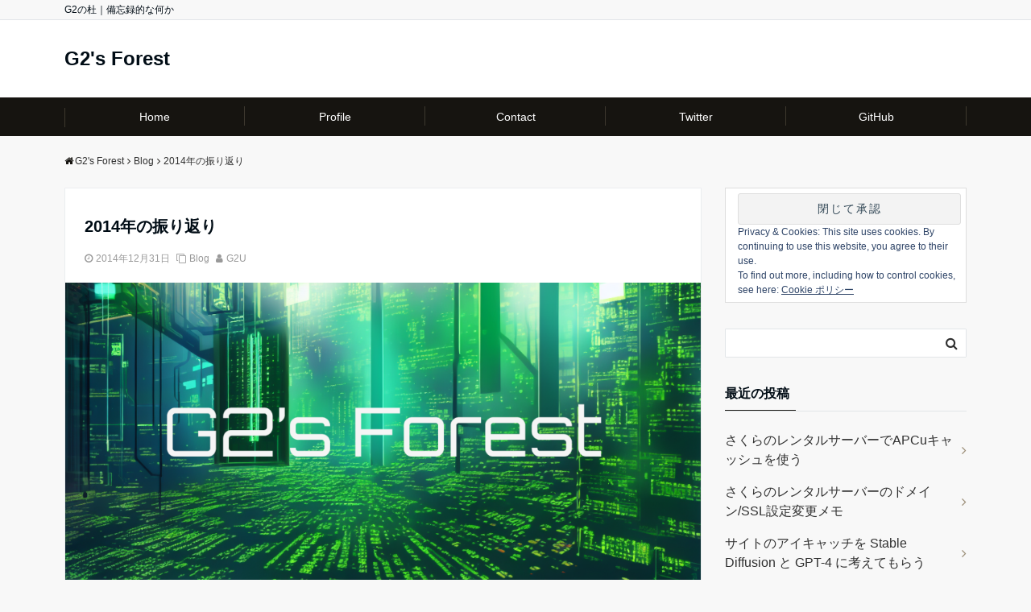

--- FILE ---
content_type: text/html; charset=UTF-8
request_url: https://blog.mohyo.net/2014/12/1057/
body_size: 19435
content:
<!DOCTYPE html>
<html lang="ja" dir="ltr">
<head prefix="og: http://ogp.me/ns# fb: http://ogp.me/ns/fb# website: http://ogp.me/ns/website#">
<meta charset="UTF-8">
<meta name="keywords" content="Blog" >
<meta name="description" content="世間もすなる一年の振り返りといふものを、僕もしてみむとてするなり。Twitter で「今年一年の進捗を振り返ってみましょう」って言われたので真面目に振り返ってみます。一年の振り返りとか人生初だ……。一年の思い出せる出来事をまとめて来">
<meta name="viewport" content="width=device-width,initial-scale=1.0">
<link rel="pingback" href="https://blog.mohyo.net/xmlrpc.php">
<meta name='robots' content='index, follow, max-image-preview:large, max-snippet:-1, max-video-preview:-1' />

	<!-- This site is optimized with the Yoast SEO plugin v25.6 - https://yoast.com/wordpress/plugins/seo/ -->
	<title>2014年の振り返り - G2&#039;s Forest</title>
	<link rel="canonical" href="https://blog.mohyo.net/2014/12/1057/" />
	<meta property="og:locale" content="ja_JP" />
	<meta property="og:type" content="article" />
	<meta property="og:title" content="2014年の振り返り - G2&#039;s Forest" />
	<meta property="og:description" content="世間もすなる一年の振り返りといふものを、僕もしてみむとてするなり。 Twitter で「今年一年の進捗を振り返ってみましょう」って言われたので真面目に振り返ってみます。一年の振り返りとか人生初だ……。 一年の思い出せる出来事をまとめて来年の抱負につなげるとかそういう感じの目的なんですが、いかんせん思い出せないというかそもそも大した成果を残していない。 仕方がないので身近なところから振り返ってみます ......" />
	<meta property="og:url" content="https://blog.mohyo.net/2014/12/1057/" />
	<meta property="og:site_name" content="G2&#039;s Forest" />
	<meta property="article:published_time" content="2014-12-31T14:55:23+00:00" />
	<meta property="article:modified_time" content="2015-02-09T05:01:18+00:00" />
	<meta property="og:image" content="https://i0.wp.com/blog.mohyo.net/wp-content/uploads/2023/03/g2forest_logo.png?fit=1200%2C624&ssl=1" />
	<meta property="og:image:width" content="1200" />
	<meta property="og:image:height" content="624" />
	<meta property="og:image:type" content="image/png" />
	<meta name="author" content="G2U" />
	<meta name="twitter:card" content="summary_large_image" />
	<meta name="twitter:label1" content="執筆者" />
	<meta name="twitter:data1" content="G2U" />
	<script type="application/ld+json" class="yoast-schema-graph">{"@context":"https://schema.org","@graph":[{"@type":"WebPage","@id":"https://blog.mohyo.net/2014/12/1057/","url":"https://blog.mohyo.net/2014/12/1057/","name":"2014年の振り返り - G2&#039;s Forest","isPartOf":{"@id":"https://blog.mohyo.net/#website"},"primaryImageOfPage":{"@id":"https://blog.mohyo.net/2014/12/1057/#primaryimage"},"image":{"@id":"https://blog.mohyo.net/2014/12/1057/#primaryimage"},"thumbnailUrl":"https://i0.wp.com/blog.mohyo.net/wp-content/uploads/2023/03/g2forest_logo.png?fit=1200%2C624&ssl=1","datePublished":"2014-12-31T14:55:23+00:00","dateModified":"2015-02-09T05:01:18+00:00","author":{"@id":"https://blog.mohyo.net/#/schema/person/36599dc1a5e17e3e00a5544bf69a295c"},"breadcrumb":{"@id":"https://blog.mohyo.net/2014/12/1057/#breadcrumb"},"inLanguage":"ja","potentialAction":[{"@type":"ReadAction","target":["https://blog.mohyo.net/2014/12/1057/"]}]},{"@type":"ImageObject","inLanguage":"ja","@id":"https://blog.mohyo.net/2014/12/1057/#primaryimage","url":"https://i0.wp.com/blog.mohyo.net/wp-content/uploads/2023/03/g2forest_logo.png?fit=1200%2C624&ssl=1","contentUrl":"https://i0.wp.com/blog.mohyo.net/wp-content/uploads/2023/03/g2forest_logo.png?fit=1200%2C624&ssl=1","width":1200,"height":624},{"@type":"BreadcrumbList","@id":"https://blog.mohyo.net/2014/12/1057/#breadcrumb","itemListElement":[{"@type":"ListItem","position":1,"name":"ホーム","item":"https://blog.mohyo.net/"},{"@type":"ListItem","position":2,"name":"2014年の振り返り"}]},{"@type":"WebSite","@id":"https://blog.mohyo.net/#website","url":"https://blog.mohyo.net/","name":"G2&#039;s Forest","description":"G2の杜｜備忘録的な何か","potentialAction":[{"@type":"SearchAction","target":{"@type":"EntryPoint","urlTemplate":"https://blog.mohyo.net/?s={search_term_string}"},"query-input":{"@type":"PropertyValueSpecification","valueRequired":true,"valueName":"search_term_string"}}],"inLanguage":"ja"},{"@type":"Person","@id":"https://blog.mohyo.net/#/schema/person/36599dc1a5e17e3e00a5544bf69a295c","name":"G2U","image":{"@type":"ImageObject","inLanguage":"ja","@id":"https://blog.mohyo.net/#/schema/person/image/","url":"https://secure.gravatar.com/avatar/ccc6fe5218449e9339b930a12924e89a?s=96&r=g","contentUrl":"https://secure.gravatar.com/avatar/ccc6fe5218449e9339b930a12924e89a?s=96&r=g","caption":"G2U"},"description":"C# とかをもひょもひょとやってる永遠のちゅうがくにねんせいです。 詳しくはこちら","url":"https://blog.mohyo.net/author/g2/"}]}</script>
	<!-- / Yoast SEO plugin. -->


<link rel='dns-prefetch' href='//static.addtoany.com' />
<link rel='dns-prefetch' href='//ajax.googleapis.com' />
<link rel='dns-prefetch' href='//www.googletagmanager.com' />
<link rel='dns-prefetch' href='//stats.wp.com' />
<link rel='dns-prefetch' href='//maxcdn.bootstrapcdn.com' />
<link rel='dns-prefetch' href='//v0.wordpress.com' />
<link rel='dns-prefetch' href='//widgets.wp.com' />
<link rel='dns-prefetch' href='//s0.wp.com' />
<link rel='dns-prefetch' href='//0.gravatar.com' />
<link rel='dns-prefetch' href='//1.gravatar.com' />
<link rel='dns-prefetch' href='//2.gravatar.com' />
<link rel='dns-prefetch' href='//pagead2.googlesyndication.com' />
<link rel='preconnect' href='//i0.wp.com' />
<link rel='preconnect' href='//c0.wp.com' />
<link rel="alternate" type="application/rss+xml" title="G2&#039;s Forest &raquo; フィード" href="https://blog.mohyo.net/feed/" />
<link rel="alternate" type="application/rss+xml" title="G2&#039;s Forest &raquo; コメントフィード" href="https://blog.mohyo.net/comments/feed/" />
<link rel="alternate" type="application/rss+xml" title="G2&#039;s Forest &raquo; 2014年の振り返り のコメントのフィード" href="https://blog.mohyo.net/2014/12/1057/feed/" />
<link rel='stylesheet' id='wp-block-library-css' href='https://c0.wp.com/c/6.6.4/wp-includes/css/dist/block-library/style.min.css' media='all' />
<link rel='stylesheet' id='mediaelement-css' href='https://c0.wp.com/c/6.6.4/wp-includes/js/mediaelement/mediaelementplayer-legacy.min.css' media='all' />
<link rel='stylesheet' id='wp-mediaelement-css' href='https://c0.wp.com/c/6.6.4/wp-includes/js/mediaelement/wp-mediaelement.min.css' media='all' />
<style id='jetpack-sharing-buttons-style-inline-css'>
.jetpack-sharing-buttons__services-list{display:flex;flex-direction:row;flex-wrap:wrap;gap:0;list-style-type:none;margin:5px;padding:0}.jetpack-sharing-buttons__services-list.has-small-icon-size{font-size:12px}.jetpack-sharing-buttons__services-list.has-normal-icon-size{font-size:16px}.jetpack-sharing-buttons__services-list.has-large-icon-size{font-size:24px}.jetpack-sharing-buttons__services-list.has-huge-icon-size{font-size:36px}@media print{.jetpack-sharing-buttons__services-list{display:none!important}}.editor-styles-wrapper .wp-block-jetpack-sharing-buttons{gap:0;padding-inline-start:0}ul.jetpack-sharing-buttons__services-list.has-background{padding:1.25em 2.375em}
</style>
<style id='classic-theme-styles-inline-css'>
/*! This file is auto-generated */
.wp-block-button__link{color:#fff;background-color:#32373c;border-radius:9999px;box-shadow:none;text-decoration:none;padding:calc(.667em + 2px) calc(1.333em + 2px);font-size:1.125em}.wp-block-file__button{background:#32373c;color:#fff;text-decoration:none}
</style>
<style id='global-styles-inline-css'>
:root{--wp--preset--aspect-ratio--square: 1;--wp--preset--aspect-ratio--4-3: 4/3;--wp--preset--aspect-ratio--3-4: 3/4;--wp--preset--aspect-ratio--3-2: 3/2;--wp--preset--aspect-ratio--2-3: 2/3;--wp--preset--aspect-ratio--16-9: 16/9;--wp--preset--aspect-ratio--9-16: 9/16;--wp--preset--color--black: #000000;--wp--preset--color--cyan-bluish-gray: #abb8c3;--wp--preset--color--white: #ffffff;--wp--preset--color--pale-pink: #f78da7;--wp--preset--color--vivid-red: #cf2e2e;--wp--preset--color--luminous-vivid-orange: #ff6900;--wp--preset--color--luminous-vivid-amber: #fcb900;--wp--preset--color--light-green-cyan: #7bdcb5;--wp--preset--color--vivid-green-cyan: #00d084;--wp--preset--color--pale-cyan-blue: #8ed1fc;--wp--preset--color--vivid-cyan-blue: #0693e3;--wp--preset--color--vivid-purple: #9b51e0;--wp--preset--gradient--vivid-cyan-blue-to-vivid-purple: linear-gradient(135deg,rgba(6,147,227,1) 0%,rgb(155,81,224) 100%);--wp--preset--gradient--light-green-cyan-to-vivid-green-cyan: linear-gradient(135deg,rgb(122,220,180) 0%,rgb(0,208,130) 100%);--wp--preset--gradient--luminous-vivid-amber-to-luminous-vivid-orange: linear-gradient(135deg,rgba(252,185,0,1) 0%,rgba(255,105,0,1) 100%);--wp--preset--gradient--luminous-vivid-orange-to-vivid-red: linear-gradient(135deg,rgba(255,105,0,1) 0%,rgb(207,46,46) 100%);--wp--preset--gradient--very-light-gray-to-cyan-bluish-gray: linear-gradient(135deg,rgb(238,238,238) 0%,rgb(169,184,195) 100%);--wp--preset--gradient--cool-to-warm-spectrum: linear-gradient(135deg,rgb(74,234,220) 0%,rgb(151,120,209) 20%,rgb(207,42,186) 40%,rgb(238,44,130) 60%,rgb(251,105,98) 80%,rgb(254,248,76) 100%);--wp--preset--gradient--blush-light-purple: linear-gradient(135deg,rgb(255,206,236) 0%,rgb(152,150,240) 100%);--wp--preset--gradient--blush-bordeaux: linear-gradient(135deg,rgb(254,205,165) 0%,rgb(254,45,45) 50%,rgb(107,0,62) 100%);--wp--preset--gradient--luminous-dusk: linear-gradient(135deg,rgb(255,203,112) 0%,rgb(199,81,192) 50%,rgb(65,88,208) 100%);--wp--preset--gradient--pale-ocean: linear-gradient(135deg,rgb(255,245,203) 0%,rgb(182,227,212) 50%,rgb(51,167,181) 100%);--wp--preset--gradient--electric-grass: linear-gradient(135deg,rgb(202,248,128) 0%,rgb(113,206,126) 100%);--wp--preset--gradient--midnight: linear-gradient(135deg,rgb(2,3,129) 0%,rgb(40,116,252) 100%);--wp--preset--font-size--small: 13px;--wp--preset--font-size--medium: 20px;--wp--preset--font-size--large: 36px;--wp--preset--font-size--x-large: 42px;--wp--preset--spacing--20: 0.44rem;--wp--preset--spacing--30: 0.67rem;--wp--preset--spacing--40: 1rem;--wp--preset--spacing--50: 1.5rem;--wp--preset--spacing--60: 2.25rem;--wp--preset--spacing--70: 3.38rem;--wp--preset--spacing--80: 5.06rem;--wp--preset--shadow--natural: 6px 6px 9px rgba(0, 0, 0, 0.2);--wp--preset--shadow--deep: 12px 12px 50px rgba(0, 0, 0, 0.4);--wp--preset--shadow--sharp: 6px 6px 0px rgba(0, 0, 0, 0.2);--wp--preset--shadow--outlined: 6px 6px 0px -3px rgba(255, 255, 255, 1), 6px 6px rgba(0, 0, 0, 1);--wp--preset--shadow--crisp: 6px 6px 0px rgba(0, 0, 0, 1);}:where(.is-layout-flex){gap: 0.5em;}:where(.is-layout-grid){gap: 0.5em;}body .is-layout-flex{display: flex;}.is-layout-flex{flex-wrap: wrap;align-items: center;}.is-layout-flex > :is(*, div){margin: 0;}body .is-layout-grid{display: grid;}.is-layout-grid > :is(*, div){margin: 0;}:where(.wp-block-columns.is-layout-flex){gap: 2em;}:where(.wp-block-columns.is-layout-grid){gap: 2em;}:where(.wp-block-post-template.is-layout-flex){gap: 1.25em;}:where(.wp-block-post-template.is-layout-grid){gap: 1.25em;}.has-black-color{color: var(--wp--preset--color--black) !important;}.has-cyan-bluish-gray-color{color: var(--wp--preset--color--cyan-bluish-gray) !important;}.has-white-color{color: var(--wp--preset--color--white) !important;}.has-pale-pink-color{color: var(--wp--preset--color--pale-pink) !important;}.has-vivid-red-color{color: var(--wp--preset--color--vivid-red) !important;}.has-luminous-vivid-orange-color{color: var(--wp--preset--color--luminous-vivid-orange) !important;}.has-luminous-vivid-amber-color{color: var(--wp--preset--color--luminous-vivid-amber) !important;}.has-light-green-cyan-color{color: var(--wp--preset--color--light-green-cyan) !important;}.has-vivid-green-cyan-color{color: var(--wp--preset--color--vivid-green-cyan) !important;}.has-pale-cyan-blue-color{color: var(--wp--preset--color--pale-cyan-blue) !important;}.has-vivid-cyan-blue-color{color: var(--wp--preset--color--vivid-cyan-blue) !important;}.has-vivid-purple-color{color: var(--wp--preset--color--vivid-purple) !important;}.has-black-background-color{background-color: var(--wp--preset--color--black) !important;}.has-cyan-bluish-gray-background-color{background-color: var(--wp--preset--color--cyan-bluish-gray) !important;}.has-white-background-color{background-color: var(--wp--preset--color--white) !important;}.has-pale-pink-background-color{background-color: var(--wp--preset--color--pale-pink) !important;}.has-vivid-red-background-color{background-color: var(--wp--preset--color--vivid-red) !important;}.has-luminous-vivid-orange-background-color{background-color: var(--wp--preset--color--luminous-vivid-orange) !important;}.has-luminous-vivid-amber-background-color{background-color: var(--wp--preset--color--luminous-vivid-amber) !important;}.has-light-green-cyan-background-color{background-color: var(--wp--preset--color--light-green-cyan) !important;}.has-vivid-green-cyan-background-color{background-color: var(--wp--preset--color--vivid-green-cyan) !important;}.has-pale-cyan-blue-background-color{background-color: var(--wp--preset--color--pale-cyan-blue) !important;}.has-vivid-cyan-blue-background-color{background-color: var(--wp--preset--color--vivid-cyan-blue) !important;}.has-vivid-purple-background-color{background-color: var(--wp--preset--color--vivid-purple) !important;}.has-black-border-color{border-color: var(--wp--preset--color--black) !important;}.has-cyan-bluish-gray-border-color{border-color: var(--wp--preset--color--cyan-bluish-gray) !important;}.has-white-border-color{border-color: var(--wp--preset--color--white) !important;}.has-pale-pink-border-color{border-color: var(--wp--preset--color--pale-pink) !important;}.has-vivid-red-border-color{border-color: var(--wp--preset--color--vivid-red) !important;}.has-luminous-vivid-orange-border-color{border-color: var(--wp--preset--color--luminous-vivid-orange) !important;}.has-luminous-vivid-amber-border-color{border-color: var(--wp--preset--color--luminous-vivid-amber) !important;}.has-light-green-cyan-border-color{border-color: var(--wp--preset--color--light-green-cyan) !important;}.has-vivid-green-cyan-border-color{border-color: var(--wp--preset--color--vivid-green-cyan) !important;}.has-pale-cyan-blue-border-color{border-color: var(--wp--preset--color--pale-cyan-blue) !important;}.has-vivid-cyan-blue-border-color{border-color: var(--wp--preset--color--vivid-cyan-blue) !important;}.has-vivid-purple-border-color{border-color: var(--wp--preset--color--vivid-purple) !important;}.has-vivid-cyan-blue-to-vivid-purple-gradient-background{background: var(--wp--preset--gradient--vivid-cyan-blue-to-vivid-purple) !important;}.has-light-green-cyan-to-vivid-green-cyan-gradient-background{background: var(--wp--preset--gradient--light-green-cyan-to-vivid-green-cyan) !important;}.has-luminous-vivid-amber-to-luminous-vivid-orange-gradient-background{background: var(--wp--preset--gradient--luminous-vivid-amber-to-luminous-vivid-orange) !important;}.has-luminous-vivid-orange-to-vivid-red-gradient-background{background: var(--wp--preset--gradient--luminous-vivid-orange-to-vivid-red) !important;}.has-very-light-gray-to-cyan-bluish-gray-gradient-background{background: var(--wp--preset--gradient--very-light-gray-to-cyan-bluish-gray) !important;}.has-cool-to-warm-spectrum-gradient-background{background: var(--wp--preset--gradient--cool-to-warm-spectrum) !important;}.has-blush-light-purple-gradient-background{background: var(--wp--preset--gradient--blush-light-purple) !important;}.has-blush-bordeaux-gradient-background{background: var(--wp--preset--gradient--blush-bordeaux) !important;}.has-luminous-dusk-gradient-background{background: var(--wp--preset--gradient--luminous-dusk) !important;}.has-pale-ocean-gradient-background{background: var(--wp--preset--gradient--pale-ocean) !important;}.has-electric-grass-gradient-background{background: var(--wp--preset--gradient--electric-grass) !important;}.has-midnight-gradient-background{background: var(--wp--preset--gradient--midnight) !important;}.has-small-font-size{font-size: var(--wp--preset--font-size--small) !important;}.has-medium-font-size{font-size: var(--wp--preset--font-size--medium) !important;}.has-large-font-size{font-size: var(--wp--preset--font-size--large) !important;}.has-x-large-font-size{font-size: var(--wp--preset--font-size--x-large) !important;}
:where(.wp-block-post-template.is-layout-flex){gap: 1.25em;}:where(.wp-block-post-template.is-layout-grid){gap: 1.25em;}
:where(.wp-block-columns.is-layout-flex){gap: 2em;}:where(.wp-block-columns.is-layout-grid){gap: 2em;}
:root :where(.wp-block-pullquote){font-size: 1.5em;line-height: 1.6;}
</style>
<link rel='stylesheet' id='contact-form-7-css' href='https://blog.mohyo.net/wp-content/plugins/contact-form-7/includes/css/styles.css?ver=6.0.6' media='all' />
<link rel='stylesheet' id='pz-linkcard-css-css' href='//blog.mohyo.net/wp-content/uploads/pz-linkcard/style/style.min.css?ver=2.5.6.5.2' media='all' />
<link rel='stylesheet' id='toc-screen-css' href='https://blog.mohyo.net/wp-content/plugins/table-of-contents-plus/screen.min.css?ver=2411.1' media='all' />
<link rel='stylesheet' id='parent-style-css' href='https://blog.mohyo.net/wp-content/themes/emanon-free/style.css?ver=6.6.4' media='all' />
<link rel='stylesheet' id='emanon-style-css' href='https://blog.mohyo.net/wp-content/themes/emanon-free-child/style.css?ver=6.6.4' media='all' />
<link rel='stylesheet' id='animate-css' href='https://blog.mohyo.net/wp-content/themes/emanon-free/lib/css/animate.min.css?ver=6.6.4' media='all' />
<link rel='stylesheet' id='font-awesome-css' href='https://maxcdn.bootstrapcdn.com/font-awesome/latest/css/font-awesome.min.css?ver=6.6.4' media='all' />
<link rel='stylesheet' id='jetpack_likes-css' href='https://c0.wp.com/p/jetpack/14.5/modules/likes/style.css' media='all' />
<link rel='stylesheet' id='addtoany-css' href='https://blog.mohyo.net/wp-content/plugins/add-to-any/addtoany.min.css?ver=1.16' media='all' />
<link rel='stylesheet' id='hcb-style-css' href='https://blog.mohyo.net/wp-content/plugins/highlighting-code-block/build/css/hcb--light.css?ver=2.0.1' media='all' />
<style id='hcb-style-inline-css'>
:root{--hcb--fz--base: 14px}:root{--hcb--fz--mobile: 13px}:root{--hcb--ff:Menlo, Consolas, "Hiragino Kaku Gothic ProN", "Hiragino Sans", Meiryo, sans-serif;}
</style>
<script id="addtoany-core-js-before">
window.a2a_config=window.a2a_config||{};a2a_config.callbacks=[];a2a_config.overlays=[];a2a_config.templates={};a2a_localize = {
	Share: "共有",
	Save: "ブックマーク",
	Subscribe: "購読",
	Email: "メール",
	Bookmark: "ブックマーク",
	ShowAll: "すべて表示する",
	ShowLess: "小さく表示する",
	FindServices: "サービスを探す",
	FindAnyServiceToAddTo: "追加するサービスを今すぐ探す",
	PoweredBy: "Powered by",
	ShareViaEmail: "メールでシェアする",
	SubscribeViaEmail: "メールで購読する",
	BookmarkInYourBrowser: "ブラウザにブックマーク",
	BookmarkInstructions: "このページをブックマークするには、 Ctrl+D または \u2318+D を押下。",
	AddToYourFavorites: "お気に入りに追加",
	SendFromWebOrProgram: "任意のメールアドレスまたはメールプログラムから送信",
	EmailProgram: "メールプログラム",
	More: "詳細&#8230;",
	ThanksForSharing: "共有ありがとうございます !",
	ThanksForFollowing: "フォローありがとうございます !"
};
</script>
<script defer src="https://static.addtoany.com/menu/page.js" id="addtoany-core-js"></script>
<script src="https://ajax.googleapis.com/ajax/libs/jquery/2.1.3/jquery.min.js?ver=6.6.4" id="jquery-js"></script>
<script defer src="https://blog.mohyo.net/wp-content/plugins/add-to-any/addtoany.min.js?ver=1.1" id="addtoany-jquery-js"></script>

<!-- Site Kit によって追加された Google タグ（gtag.js）スニペット -->
<!-- Google アナリティクス スニペット (Site Kit が追加) -->
<script src="https://www.googletagmanager.com/gtag/js?id=GT-NNZGMXR" id="google_gtagjs-js" async></script>
<script id="google_gtagjs-js-after">
window.dataLayer = window.dataLayer || [];function gtag(){dataLayer.push(arguments);}
gtag("set","linker",{"domains":["blog.mohyo.net"]});
gtag("js", new Date());
gtag("set", "developer_id.dZTNiMT", true);
gtag("config", "GT-NNZGMXR");
</script>
<link rel="https://api.w.org/" href="https://blog.mohyo.net/wp-json/" /><link rel="alternate" title="JSON" type="application/json" href="https://blog.mohyo.net/wp-json/wp/v2/posts/1057" /><link rel="EditURI" type="application/rsd+xml" title="RSD" href="https://blog.mohyo.net/xmlrpc.php?rsd" />
<link rel='shortlink' href='https://wp.me/p54SRt-h3' />
<link rel="alternate" title="oEmbed (JSON)" type="application/json+oembed" href="https://blog.mohyo.net/wp-json/oembed/1.0/embed?url=https%3A%2F%2Fblog.mohyo.net%2F2014%2F12%2F1057%2F" />
<link rel="alternate" title="oEmbed (XML)" type="text/xml+oembed" href="https://blog.mohyo.net/wp-json/oembed/1.0/embed?url=https%3A%2F%2Fblog.mohyo.net%2F2014%2F12%2F1057%2F&#038;format=xml" />

<link rel="stylesheet" href="https://blog.mohyo.net/wp-content/plugins/count-per-day/counter.css" type="text/css" />
<meta name="generator" content="Site Kit by Google 1.159.0" />	<style>img#wpstats{display:none}</style>
		<link rel="apple-touch-icon" sizes="180x180" href="/wp-content/uploads/fbrfg/apple-touch-icon.png">
<link rel="icon" type="image/png" sizes="32x32" href="/wp-content/uploads/fbrfg/favicon-32x32.png">
<link rel="icon" type="image/png" sizes="16x16" href="/wp-content/uploads/fbrfg/favicon-16x16.png">
<link rel="manifest" href="/wp-content/uploads/fbrfg/manifest.json">
<link rel="mask-icon" href="/wp-content/uploads/fbrfg/safari-pinned-tab.svg" color="#5bbad5">
<link rel="shortcut icon" href="/wp-content/uploads/fbrfg/favicon.ico">
<meta name="msapplication-config" content="/wp-content/uploads/fbrfg/browserconfig.xml">
<meta name="theme-color" content="#ffffff"><style>
/*---main color--*/
#gnav,.global-nav li ul li,.mb-scroll-nav{background-color:#161410;}
.fa,.required{color:#161410;}
#wp-calendar a{color:#161410;font-weight: bold;}
.cat-name, .sticky .cat-name{background-color:#161410;}
.pagination a:hover,.pagination .current{background-color:#161410;border:solid 1px #161410;}
.side-widget-title span,.entry-header span,.archive-title h1 > span{border-bottom:solid 1px #161410;}
.wpp-list li:before{background-color:#161410;}
/*--link color--*/
#gnav .global-nav .current-menu-item > a,#gnav .global-nav .current-menu-item > a .fa,#modal-global-nav-container .current-menu-item a,#modal-global-nav-container .sub-menu .current-menu-item a,.side-widget .current-menu-item a,.mb-scroll-nav-inner .current-menu-item a,.entry-title a:active,.pagination a,.post-nav .fa{color:#9b8d77;}
.global-nav-default > li:first-child:before, .global-nav-default > li:after{background-color:#9b8d77;}
.modal-menu .modal-gloval-icon-bar{background-color:#9b8d77;}
.article-body a{color:#9b8d77;}
.next-page span{background-color:#b5b5b5;color:#fff;}
.next-page a span {background-color:#fff;color:#9b8d77;}
.comment-page-link .page-numbers{background-color:#fff;color:#9b8d77;}
.comment-page-link .current{background-color:#b5b5b5;color:#fff;}
.side-widget li a:after{color:#9b8d77;}
/*--link hover--*/
a:hover, .header-site-name a:hover, .global-nav a:hover, .side-widget a:hover, .side-widget li a:hover:before, .header-follow-btn a:hover .fa, #wp-calendar a:hover, .entry-title a:hover, .footer-follow-btn a:hover .fa{color:#b5b5b5;}
.scroll-nav-inner li:after{background-color:#b5b5b5;}
.featured-title h2:hover{color:#b5b5b5;}
.next-page a span:hover{background-color:#b5b5b5;color:#fff;}
.comment-page-link .page-numbers:hover{background-color:#b5b5b5;color:#fff;}
.tagcloud a:hover{border:solid 1px #b5b5b5;color:#b5b5b5;}
blockquote a:hover, .box-default a:hover, .box-info a:hover{color:#b5b5b5;}
#modal-global-nav-container .global-nav-default li a:hover{color:#b5b5b5;}
.side-widget li a:hover:after{color:#b5b5b5;}
.widget-contact a:hover .fa{color:#b5b5b5;}
#sidebar-cta {border:solid 4px #b5b5b5;}
/*--btn color--*/
.btn-more{background-color:#9b8d77;border:solid 1px #9b8d77;}
.btn a{background-color:#9b8d77;color:#fff;}
.btn a:hover{color:#fff;}
.btn-border{display:block;padding:8px 16px;border:solid 1px #9b8d77;}
.btn-border .fa{color:#9b8d77;}
input[type=submit]{background-color:#9b8d77;color:#fff;}
blockquote a, .box-default a, .box-info a{color:#9b8d77;}
/*--header-*/
.header,.header-logo,.header-widget{height:96px;}
.header, .header-col-line #gnav{background-color:#fff;}
.header-site-name{line-height:96px;}
.header-site-name a{color:#000c15;}
.header-col-line {height:80px;}
.header-col-line .header-site-name{line-height: 80px;}
/*--h2-*/
.article-body h2:not(.is-style-none):not([class*="wp-block-"]){border-left:solid 4px #161410;}
/*--h3-*/
.article-body h3:not(.is-style-none):not([class*="wp-block-"]):not(.block-pr-box-heading):not(.block-cta-heading):not(.block-pricing-table-heading):not(.block-member-name):not(.showcase-box-heading){border-bottom:solid 2px #161410;}
/* gutenberg File */
.wp-block-file .wp-block-file__button{display:inline-block;padding:8px 32px!important;border-radius:4px!important;line-height:1.5!important;border-bottom:solid 3px rgba(0,0,0,0.2)!important;background-color:#9b8d77!important;color:#fff!important;font-size:16px!important}
/* gutenberg button */
.wp-block-button a{text-decoration:none;}
/* gutenberg Media & Text */
.wp-block-media-text p{	line-height:1;margin-bottom:16px;}
/* gutenberg pullquote */
.wp-block-pullquote blockquote{margin:0!important;border:none!important;quotes:none!important;background-color:inherit!important;}
.wp-block-pullquote{border-top:3px solid #e2e5e8;border-bottom:3px solid #e2e5e8;color:#303030;}
.top-bar{background-color:#f8f8f8;}
.top-bar h1,.top-bar p{color:#000c15;}
.header-logo img, .modal-header-logo img{max-height:40px;width:auto;}
@media screen and ( min-width: 768px ) {
.header-logo img{max-height:50px;width:auto;}
}
.global-nav-line li a {color:#000c15;}
.scroll-nav .header-logo img{max-height:40px;}
/*--modal menu--*/
.modal-gloval-btn{position:absolute;top:50%;right:8px;-webkit-transform:translateY(-50%);transform:translateY(-50%);z-index:999;}
.modal-menu .modal-gloval-icon{float:left;margin-bottom:6px;}
.modal-menu .slicknav_no-text{margin:0;}
.modal-menu .modal-gloval-icon-bar{display:block;width:32px;height:3px;border-radius:4px;-webkit-transition:all 0.2s;transition:all 0.2s;}
.modal-gloval-btn .modal-gloval-icon-bar + .modal-gloval-icon-bar{margin-top:6px;}
.modal-menu .modal-menutxt{display:block;text-align:center;font-size:12px;font-size:1.2rem;color:#000c15;}
/*--slick slider for front page & LP--*/
.slick-slider{-moz-box-sizing:border-box;box-sizing:border-box;-webkit-user-select:none;-moz-user-select:none;-ms-user-select:none;user-select:none;-webkit-touch-callout:none;-khtml-user-select:none;-ms-touch-action:pan-y;touch-action:pan-y;-webkit-tap-highlight-color:rgba(0,0,0,0)}
.slick-list,.slick-slider{display:block;position:relative}
.slick-list{overflow:hidden;margin:0;padding:0}
.slick-list:focus{outline:0}
.slick-list.dragging{cursor:pointer;cursor:hand}
.slick-slider .slick-list,.slick-slider .slick-track{-webkit-transform:translate3d(0,0,0);-moz-transform:translate3d(0,0,0);-ms-transform:translate3d(0,0,0);-o-transform:translate3d(0,0,0);transform:translate3d(0,0,0)}
.slick-track{display:block;position:relative;top:0;left:0;margin:40px 0}
.slick-track:after,.slick-track:before{display:table;content:''}
.slick-track:after{clear:both}.slick-loading .slick-track{visibility:hidden}
.slick-slide{display:none;float:left;height:100%;min-height:1px}[dir='rtl']
.slick-slide{float:right}
.slick-slide.slick-loading img{display:none}
.slick-slide.dragging img{pointer-events:none}
.slick-initialized .slick-slide{display:block}
.slick-loading .slick-slide{visibility:hidden}
.slick-vertical .slick-slide{display:block;height:auto;border:solid 1px transparent}
.slick-arrow.slick-hidden{display:none}
.slick-next:before,.slick-prev:before{content:""}
.slick-next{display:block;position:absolute;top:50%;right:-11px;padding:0;width:16px;height:16px;border-color:#9b8d77;border-style:solid;border-width:2px 2px 0 0;background-color:transparent;cursor:pointer;text-indent:-9999px;-webkit-transform:rotate(45deg);-moz-transform:rotate(45deg);-ms-transform:rotate(45deg);-o-transform:rotate(45deg);transform:rotate(45deg)}
.slick-prev{display:block;position:absolute;top:50%;left:-11px;padding:0;width:16px;height:16px;border-color:#9b8d77;border-style:solid;border-width:2px 2px 0 0;background-color:transparent;cursor:pointer;text-indent:-9999px;-webkit-transform:rotate(-135deg);-moz-transform:rotate(-135deg);-ms-transform:rotate(-135deg);-o-transform:rotate(-135deg);transform:rotate(-135deg)}
@media screen and ( min-width: 768px ) {
.slick-next{right:-16px;}
.slick-prev{left:-16px;}
}
/*--read more--*/
.archive-header{padding:8px 16px 64px 16px;}
.read-more{position:absolute;right: 0;bottom:24px;left:0;text-align:center;}
.read-more .fa{margin:0 0 0 4px;}
.featured-date .read-more,.home .big-column .read-more,.archive .ar-big-column .read-more{position:absolute;right:0;bottom:32px;left:0;}
.home .big-column .btn-mid,.archive .ar-big-column .btn-mid{width: 80%;}
@media screen and ( min-width: 768px ) {
.archive-header {padding:8px 16px 72px 16px;}
.home .one-column .read-more,.archive .ar-one-column .read-more,.search .ar-one-column .read-more{position:absolute;right:16px;bottom:20px;left:auto;}
.blog .one-column .read-more,.archive .ar-one-column .read-more,.search .ar-one-column .read-more{position:absolute;right:16px;bottom:20px;left:auto;}
.home .big-column .btn-mid,.archive .ar-big-column .btn-mid,.search .ar-big-column .btn-mid{width:20%;}
.blog .big-column .btn-mid,.archive .ar-big-column .btn-mid,.search .ar-big-column .btn-mid{width:20%;}
.home .one-column .read-more .btn-border,.archive .ar-one-column .read-more .btn-border,.search .ar-one-column .read-more .btn-border{display:inline;}
.blog .one-column .read-more .btn-border,.archive .ar-one-column .read-more .btn-border,.search .ar-one-column .read-more .btn-border{display:inline;}
}
/*--remodal's necessary styles--*/
html.remodal-is-locked{overflow:hidden;-ms-touch-action:none;touch-action:none}
.remodal,[data-remodal-id]{display:none}
.remodal-overlay{position:fixed;z-index:9998;top:-5000px;right:-5000px;bottom:-5000px;left:-5000px;display:none}
.remodal-wrapper{position:fixed;z-index:9999;top:0;right:0;bottom:0;left:0;display:none;overflow:auto;text-align:center;-webkit-overflow-scrolling:touch}
.remodal-wrapper:after{display:inline-block;height:100%;margin-left:-0.05em;content:""}
.remodal-overlay,.remodal-wrapper{-webkit-backface-visibility:hidden;backface-visibility:hidden}
.remodal{position:relative;outline:0;-webkit-text-size-adjust:100%;-ms-text-size-adjust:100%;text-size-adjust:100%}
.remodal-is-initialized{display:inline-block}
/*--remodal's default mobile first theme--*/
.remodal-bg.remodal-is-opened,.remodal-bg.remodal-is-opening{-webkit-filter:blur(3px);filter:blur(3px)}.remodal-overlay{background:rgba(43,46,56,.9)}
.remodal-overlay.remodal-is-closing,.remodal-overlay.remodal-is-opening{-webkit-animation-duration:0.3s;animation-duration:0.3s;-webkit-animation-fill-mode:forwards;animation-fill-mode:forwards}
.remodal-overlay.remodal-is-opening{-webkit-animation-name:c;animation-name:c}
.remodal-overlay.remodal-is-closing{-webkit-animation-name:d;animation-name:d}
.remodal-wrapper{padding:16px}
.remodal{box-sizing:border-box;width:100%;-webkit-transform:translate3d(0,0,0);transform:translate3d(0,0,0);color:#2b2e38;background:#fff;}
.remodal.remodal-is-closing,.remodal.remodal-is-opening{-webkit-animation-duration:0.3s;animation-duration:0.3s;-webkit-animation-fill-mode:forwards;animation-fill-mode:forwards}
.remodal.remodal-is-opening{-webkit-animation-name:a;animation-name:a}
.remodal.remodal-is-closing{-webkit-animation-name:b;animation-name:b}
.remodal,.remodal-wrapper:after{vertical-align:middle}
.remodal-close{position:absolute;top:-32px;right:0;display:block;overflow:visible;width:32px;height:32px;margin:0;padding:0;cursor:pointer;-webkit-transition:color 0.2s;transition:color 0.2s;text-decoration:none;color:#fff;border:0;outline:0;background:;}
.modal-global-nav-close{position:absolute;top:0;right:0;display:block;overflow:visible;width:32px;height:32px;margin:0;padding:0;cursor:pointer;-webkit-transition:color 0.2s;transition:color 0.2s;text-decoration:none;color:#fff;border:0;outline:0;background:#9b8d77;}
.remodal-close:focus,.remodal-close:hover{color:#2b2e38}
.remodal-close:before{font-family:Arial,Helvetica CY,Nimbus Sans L,sans-serif!important;font-size:32px;line-height:32px;position:absolute;top:0;left:0;display:block;width:32px;content:"\00d7";text-align:center;}
.remodal-cancel,.remodal-confirm{font:inherit;display:inline-block;overflow:visible;min-width:110px;margin:0;padding:9pt 0;cursor:pointer;-webkit-transition:background 0.2s;transition:background 0.2s;text-align:center;vertical-align:middle;text-decoration:none;border:0;outline:0}
.remodal-confirm{color:#fff;background:#81c784}
.remodal-confirm:focus,.remodal-confirm:hover{background:#66bb6a}
.remodal-cancel{color:#fff;background:#e57373}
.remodal-cancel:focus,.remodal-cancel:hover{background:#ef5350}
.remodal-cancel::-moz-focus-inner,.remodal-close::-moz-focus-inner,.remodal-confirm::-moz-focus-inner{padding:0;border:0}
@-webkit-keyframes a{0%{-webkit-transform:scale(1.05);transform:scale(1.05);opacity:0}to{-webkit-transform:none;transform:none;opacity:1}}
@keyframes a{0%{-webkit-transform:scale(1.05);transform:scale(1.05);opacity:0}to{-webkit-transform:none;transform:none;opacity:1}}
@-webkit-keyframes b{0%{-webkit-transform:scale(1);transform:scale(1);opacity:1}to{-webkit-transform:scale(0.95);transform:scale(0.95);opacity:0}}
@keyframes b{0%{-webkit-transform:scale(1);transform:scale(1);opacity:1}to{-webkit-transform:scale(0.95);transform:scale(0.95);opacity:0}}
@-webkit-keyframes c{0%{opacity:0}to{opacity:1}}
@keyframes c{0%{opacity:0}to{opacity:1}}
@-webkit-keyframes d{0%{opacity:1}to{opacity:0}}
@keyframes d{0%{opacity:1}to{opacity:0}}
@media only screen and (min-width:641px){.remodal{max-width:700px}}.lt-ie9 .remodal-overlay{background:#2b2e38}.lt-ie9 .remodal{width:700px}
/*--footer--*/
.footer{color:#b5b5b5;background-color:#232323;}
.footer a,.footer .fa{color:#b5b5b5;}
.footer a:hover{color:#fff;}
.footer a:hover .fa{color:#fff;}
.footer-nav li{border-right:solid 1px #b5b5b5;}
.footer-widget-box h2,.footer-widget-box h3,.footer-widget-box h4,.footer-widget-box h5,.footer-widget-box h6{color:#b5b5b5;}
.footer-widget-box h3{border-bottom:solid 1px #b5b5b5;}
.footer-widget-box a:hover .fa#fff;}
.footer-widget-box #wp-calendar caption{border:solid 1px #b5b5b5;border-bottom: none;}
.footer-widget-box #wp-calendar th{border:solid 1px #b5b5b5;}
.footer-widget-box #wp-calendar td{border:solid 1px #b5b5b5;}
.footer-widget-box #wp-calendar a:hover{color:#fff;}
.footer-widget-box .tagcloud a{border:solid 1px #b5b5b5;}
.footer-widget-box .tagcloud a:hover{border:solid 1px #fff;}
.footer-widget-box .wpp-list .wpp-excerpt, .footer-widget-box .wpp-list .post-stats, .footer-widget-box .wpp-list .post-stats a{color:#b5b5b5;}
.footer-widget-box .wpp-list a:hover{color:#fff;}
.footer-widget-box select{border:solid  1px #b5b5b5;color:#b5b5b5;}
.footer-widget-box .widget-contact a:hover .fa{color:#fff;}
@media screen and ( min-width: 768px ) {.footer a:hover .fa{color:#b5b5b5;}}
/*--page custom css--*/
</style>
<script type="application/ld+json">{
				"@context" : "http://schema.org",
				"@type" : "Article",
				"headline" : "2014年の振り返り",
				"datePublished" : "2014-12-31",
				"dateModified" : "2015-2-9",
				"articleSection" : "Blog",
				"mainEntityOfPage" : "https://blog.mohyo.net/2014/12/1057/",
				"author" : {
						 "@type" : "Person",
						 "name" : "G2U"
						 },
				"image" : {
						 "@type" : "ImageObject",
						 "url" : "https://blog.mohyo.net/wp-content/uploads/2023/03/g2forest_logo.png",
						 "width" : "1200",
						 "height" : "624"
						 },
				"publisher" : {
						 "@type" : "Organization",
						 "name" : "G2&#039;s Forest",
						 "logo" : {
									"@type" : "ImageObject",
									"url" : "https://blog.mohyo.net/wp-content/themes/emanon-free/lib/images/no-img/emanon-logo.png",
									"width" : "245",
									"height" : "50"
									}
						 }
				}</script>

<!-- Site Kit が追加した Google AdSense メタタグ -->
<meta name="google-adsense-platform-account" content="ca-host-pub-2644536267352236">
<meta name="google-adsense-platform-domain" content="sitekit.withgoogle.com">
<!-- Site Kit が追加した End Google AdSense メタタグ -->

<!-- Google AdSense スニペット (Site Kit が追加) -->
<script async src="https://pagead2.googlesyndication.com/pagead/js/adsbygoogle.js?client=ca-pub-7546313796235679&amp;host=ca-host-pub-2644536267352236" crossorigin="anonymous"></script>

<!-- (ここまで) Google AdSense スニペット (Site Kit が追加) -->
		<style id="wp-custom-css">
			/*
ここに独自の CSS を追加することができます。

詳しくは上のヘルプアイコンをクリックしてください。
*/


.added {
	margin-top: .8em;
	margin-bottom: .8em;
	font-size: 95%;
	color: red;
}

section.article-body{
	font-size: 1.1em;
	line-height: 2em;
}

#toc_container{
		margin-bottom: 1em;
}



.article-body p {
	 margin-bottom: 30px!important;
	 margin-top: 20px!important;

}

.article-body figure {
	 margin-top: 10px!important;
}		</style>
		</head>
<body id="top" class="post-template-default single single-post postid-1057 single-format-standard">
<header id="header-wrapper" class="clearfix" itemscope itemtype="http://schema.org/WPHeader">
	<!--top bar-->
	<div class="top-bar">
		<div class="container">
			<div class="col12">
			<p itemprop="description">G2の杜｜備忘録的な何か</p>
			</div>
		</div>
	</div>
	<!--end top bar-->
	<!--header-->
	<div class="header">
		<div class="container">
						<div class="col12">
			<div class="header-site-name" itemprop="headline"><a href="https://blog.mohyo.net/">G2&#039;s Forest</a></div>
			</div>
					</div>
		<!--mobile menu-->
		<div class="modal-menu">
			<a href="#modal-global-nav" data-remodal-target="modal-global-nav" class="modal-gloval-btn">
				<span class="modal-menutxt">Menu</span>
				<span class="modal-gloval-icon">
					<span class="modal-gloval-icon-bar"></span>
					<span class="modal-gloval-icon-bar"></span>
					<span class="modal-gloval-icon-bar"></span>
				</span>
			</a>
		</div>
		<!--global nav-->
<div class="remodal" data-remodal-id="modal-global-nav" data-remodal-options="hashTracking:false">
	<button data-remodal-action="close" class="remodal-close modal-global-nav-close"></button>
	<div id="modal-global-nav-container">
		<div class="modal-header-site-name"><a href="https://blog.mohyo.net/">G2&#039;s Forest</a></div>
		<nav>
		<ul id="menu-g2shome" class="global-nav global-nav-default"><li id="menu-item-41" class="menu-item menu-item-type-custom menu-item-object-custom menu-item-home menu-item-41"><a href="https://blog.mohyo.net/">Home</a></li>
<li id="menu-item-103" class="menu-item menu-item-type-post_type menu-item-object-page menu-item-103"><a href="https://blog.mohyo.net/profile/">Profile</a></li>
<li id="menu-item-40" class="menu-item menu-item-type-post_type menu-item-object-page menu-item-40"><a href="https://blog.mohyo.net/contact/">Contact</a></li>
<li id="menu-item-832" class="menu-item menu-item-type-custom menu-item-object-custom menu-item-832"><a href="https://twitter.com/G2U">Twitter</a></li>
<li id="menu-item-833" class="menu-item menu-item-type-custom menu-item-object-custom menu-item-833"><a href="https://github.com/0v">GitHub</a></li>
</ul>		</nav>
			</div>
</div>
<!--end global nav-->		<!--end mobile menu-->
	</div>
	<!--end header-->
</header>
<!--global nav-->
<div id="gnav" class="default-nav">
	<div class="container">
		<div class="col12">
			<nav id="menu">
			<ul id="menu-g2shome-1" class="global-nav global-nav-default"><li class="menu-item menu-item-type-custom menu-item-object-custom menu-item-home menu-item-41"><a href="https://blog.mohyo.net/">Home</a></li>
<li class="menu-item menu-item-type-post_type menu-item-object-page menu-item-103"><a href="https://blog.mohyo.net/profile/">Profile</a></li>
<li class="menu-item menu-item-type-post_type menu-item-object-page menu-item-40"><a href="https://blog.mohyo.net/contact/">Contact</a></li>
<li class="menu-item menu-item-type-custom menu-item-object-custom menu-item-832"><a href="https://twitter.com/G2U">Twitter</a></li>
<li class="menu-item menu-item-type-custom menu-item-object-custom menu-item-833"><a href="https://github.com/0v">GitHub</a></li>
</ul>			</nav>
		</div>
	</div>
</div>
<!--end global nav-->

<!--content-->
<div class="content">
	<div class="container">
		<!--breadcrumb-->
	<div class="content-inner">
	<nav id="breadcrumb" class="rcrumbs clearfix">
	<ol itemscope itemtype="http://schema.org/BreadcrumbList"><li itemprop="itemListElement" itemscope itemtype="http://schema.org/ListItem"><a itemprop="item" href="https://blog.mohyo.net/"><i class="fa fa-home"></i><span itemprop="name">G2&#039;s Forest</span></a><i class="fa fa-angle-right"></i><meta itemprop="position" content="1" /></li><li itemprop="itemListElement" itemscope itemtype="http://schema.org/ListItem"><a itemprop="item" href="https://blog.mohyo.net/category/blog/"><span itemprop="name">Blog</span></a><i class="fa fa-angle-right"></i><meta itemprop="position" content="2" /></li><li><span>2014年の振り返り</span></li></ol>
</nav>
</div>
<!--end breadcrumb-->		<!--main-->
		<main>
			<div class="col-main first">
			<!--article-->
<article class="article post-1057 post type-post status-publish format-standard has-post-thumbnail hentry category-blog two-column ar-two-column au-two-column">
		<header>
		<div class="article-header">
			<h1 class="entry-title">2014年の振り返り</h1>
			<ul class="post-meta clearfix">
<li><i class="fa fa-clock-o"></i><time class="date published updated" datetime="2014-12-31">2014年12月31日</time></li>
<li><i class="fa fa-clone"></i><a href="https://blog.mohyo.net/category/blog/">Blog</a></li>
<li><i class="fa fa-user"></i><span class="vcard author"><span class="fn"><a href="https://blog.mohyo.net/author/g2/">G2U</a></span></span></li>
</ul >
		</div>
				<div class="article-thumbnail">
			<img width="1118" height="538" src="https://i0.wp.com/blog.mohyo.net/wp-content/uploads/2023/03/g2forest_logo.png?resize=1118%2C538&amp;ssl=1" class="attachment-large-thumbnail size-large-thumbnail wp-post-image default-featured-img" alt="" decoding="async" srcset="https://i0.wp.com/blog.mohyo.net/wp-content/uploads/2023/03/g2forest_logo.png?resize=1118%2C538&amp;ssl=1 1118w, https://i0.wp.com/blog.mohyo.net/wp-content/uploads/2023/03/g2forest_logo.png?resize=733%2C353&amp;ssl=1 733w, https://i0.wp.com/blog.mohyo.net/wp-content/uploads/2023/03/g2forest_logo.png?resize=544%2C262&amp;ssl=1 544w" sizes="(max-width: 1118px) 100vw, 1118px" />		</div>
			</header>
	<section class="article-body">
				<p>世間もすなる一年の振り返りといふものを、僕もしてみむとてするなり。</p>
<p>Twitter で「今年一年の進捗を振り返ってみましょう」って言われたので真面目に振り返ってみます。一年の振り返りとか人生初だ……。</p>
<p>一年の思い出せる出来事をまとめて来年の抱負につなげるとかそういう感じの目的なんですが、いかんせん思い出せないというかそもそも大した成果を残していない。</p>
<p>仕方がないので身近なところから振り返ってみます。<br />
休みの日は家からほとんど出ずに本読んでるか PC いじっているかスマホをいじっているかという半 NEETful ライフだったので、来年もこの調子で頑張っていきたいです。<br />
平日は家に帰ったら本読んでるか PC いじっているかスマホをいじっているかって感じでした。あとは寝てました。</p>
<p>うん素晴らしい、平日も休日も実に文化的な生活をしていたようです。悔いは少ししかないです。</p>
<p>じゃあ時系列順に振り返ってみます。</p>
<p>1月。学校の方で近所でやってた講義的なあれに出て何かを少し発表する機会があったのですが、そこでリチウムポリマーバッテリーが炎上しました（てへぺろ）<br />
少し身体によろしくなさそうな白い気体がでてきたので、取り合えず外に運び出して容器に水と塩を入れてそこに Lipo バッテリーをぶち込みました。正直場所が場所なので笑いごとではなかったのですが、僕と一緒に来ていた友人以外で気体を吸い込んだ方はいなかったようなので幸いでした。</p>
<p>Lipo バッテリーが燃えた動画です。</p>
<p><div class="responsive-wrap"><iframe width="420" height="315" src="//www.youtube.com/embed/k9mcNvOGKtI" frameborder="0" allowfullscreen></iframe></div></p>
<p>この動画ほどは激しくなりませんでした。塩化ビニルでできた箱みたいなものの中に入れてあったのが良かったです。炎が広がらずちょっと近くにあったケーブル溶けたくらいで済みました。</p>
<p>ここで Lipo バッテリーの特性について唐突に語り始めて文字数稼ごうとか思ったのですが殴られそうなのでやめておきます。危険物の持ち運びには注意しましょう。とても反省した一件でした。<br />
</p>
<p>2月、3月、特に何もありませんでした（大真顔）<br />
</p>
<p>4月、良い仲間に巡り合えてとても楽しい日々のスタートでした。いぇーい。<br />
</p>
<p>5月、6月、進捗無いです。<br />
</p>
<p>7月、長い戦いでした。デスマーチと言うほどでは無いかもしれませんが、なかなかに厳しい戦いをしました。おかげでちょっと臨時収入があったりしました。<br />
</p>
<p>8月、忙しかったです。ここでもぎりぎりの戦いがありました。夏に二度もデスマーチ的期間があったのはある意味で良い経験でした。機会があれば話しますが、研究についてとかなんか色々ありました。<br />
</p>
<p>9月～12月、普段通りにだるーんとした生活を送っていました。実に有意義でした。<br />
</p>
<p>ちょっと思い出したけど恥ずかしくて省いた部分とかこじんじょーほーに関わるので省いたりぼかしたりしたところがありますが、まあこんな感じです。最初はもう少し長かったのですが結構削りました。日記ってなかなかに恥ずかしいものですね……。</p>
<h3>まとめ</h3>
<p>進捗ダメです！来年も一年頑張るぞい！</p>
<div class="addtoany_share_save_container addtoany_content addtoany_content_bottom"><div class="a2a_kit a2a_kit_size_32 addtoany_list" data-a2a-url="https://blog.mohyo.net/2014/12/1057/" data-a2a-title="2014年の振り返り"><a class="a2a_button_twitter" href="https://www.addtoany.com/add_to/twitter?linkurl=https%3A%2F%2Fblog.mohyo.net%2F2014%2F12%2F1057%2F&amp;linkname=2014%E5%B9%B4%E3%81%AE%E6%8C%AF%E3%82%8A%E8%BF%94%E3%82%8A" title="Twitter" rel="nofollow noopener" target="_blank"></a><a class="a2a_button_facebook" href="https://www.addtoany.com/add_to/facebook?linkurl=https%3A%2F%2Fblog.mohyo.net%2F2014%2F12%2F1057%2F&amp;linkname=2014%E5%B9%B4%E3%81%AE%E6%8C%AF%E3%82%8A%E8%BF%94%E3%82%8A" title="Facebook" rel="nofollow noopener" target="_blank"></a><a class="a2a_button_hatena" href="https://www.addtoany.com/add_to/hatena?linkurl=https%3A%2F%2Fblog.mohyo.net%2F2014%2F12%2F1057%2F&amp;linkname=2014%E5%B9%B4%E3%81%AE%E6%8C%AF%E3%82%8A%E8%BF%94%E3%82%8A" title="Hatena" rel="nofollow noopener" target="_blank"></a><a class="a2a_button_pocket" href="https://www.addtoany.com/add_to/pocket?linkurl=https%3A%2F%2Fblog.mohyo.net%2F2014%2F12%2F1057%2F&amp;linkname=2014%E5%B9%B4%E3%81%AE%E6%8C%AF%E3%82%8A%E8%BF%94%E3%82%8A" title="Pocket" rel="nofollow noopener" target="_blank"></a><a class="a2a_button_linkedin" href="https://www.addtoany.com/add_to/linkedin?linkurl=https%3A%2F%2Fblog.mohyo.net%2F2014%2F12%2F1057%2F&amp;linkname=2014%E5%B9%B4%E3%81%AE%E6%8C%AF%E3%82%8A%E8%BF%94%E3%82%8A" title="LinkedIn" rel="nofollow noopener" target="_blank"></a><a class="a2a_button_tumblr" href="https://www.addtoany.com/add_to/tumblr?linkurl=https%3A%2F%2Fblog.mohyo.net%2F2014%2F12%2F1057%2F&amp;linkname=2014%E5%B9%B4%E3%81%AE%E6%8C%AF%E3%82%8A%E8%BF%94%E3%82%8A" title="Tumblr" rel="nofollow noopener" target="_blank"></a><a class="a2a_dd a2a_counter addtoany_share_save addtoany_share" href="https://www.addtoany.com/share"></a></div></div>											</section>
					<footer class="article-footer">
				<div class="article-follow">
					</div>
					<div id="respond" class="comment-respond">
		<h3 id="reply-title" class="comment-reply-title">コメントを残す <small><a rel="nofollow" id="cancel-comment-reply-link" href="/2014/12/1057/#respond" style="display:none;">コメントをキャンセル</a></small></h3><form action="https://blog.mohyo.net/wp-comments-post.php" method="post" id="commentform" class="comment-form" novalidate><p class="comment-notes"><span id="email-notes">メールアドレスが公開されることはありません。</span> <span class="required-field-message"><span class="required">※</span> が付いている欄は必須項目です</span></p><p class="comment-form-comment"><label for="comment">コメント <span class="required">※</span></label> <textarea id="comment" name="comment" cols="45" rows="8" maxlength="65525" required></textarea></p><p class="comment-form-author"><label for="author">名前 <span class="required">※</span></label> <input id="author" name="author" type="text" value="" size="30" maxlength="245" autocomplete="name" required /></p>
<p class="comment-form-email"><label for="email">メール <span class="required">※</span></label> <input id="email" name="email" type="email" value="" size="30" maxlength="100" aria-describedby="email-notes" autocomplete="email" required /></p>
<p class="comment-form-url"><label for="url">サイト</label> <input id="url" name="url" type="url" value="" size="30" maxlength="200" autocomplete="url" /></p>
<p><img src="https://blog.mohyo.net/wp-content/siteguard/832674060.png" alt="CAPTCHA"></p><p><label for="siteguard_captcha">上に表示された文字を入力してください。</label><br /><input type="text" name="siteguard_captcha" id="siteguard_captcha" class="input" value="" size="10" aria-required="true" /><input type="hidden" name="siteguard_captcha_prefix" id="siteguard_captcha_prefix" value="832674060" /></p><p class="comment-subscription-form"><input type="checkbox" name="subscribe_comments" id="subscribe_comments" value="subscribe" style="width: auto; -moz-appearance: checkbox; -webkit-appearance: checkbox;" /> <label class="subscribe-label" id="subscribe-label" for="subscribe_comments">新しいコメントをメールで通知</label></p><p class="comment-subscription-form"><input type="checkbox" name="subscribe_blog" id="subscribe_blog" value="subscribe" style="width: auto; -moz-appearance: checkbox; -webkit-appearance: checkbox;" /> <label class="subscribe-label" id="subscribe-blog-label" for="subscribe_blog">新しい投稿をメールで受け取る</label></p><p class="form-submit"><input name="submit" type="submit" id="submit" class="submit" value="コメントを送信" /> <input type='hidden' name='comment_post_ID' value='1057' id='comment_post_ID' />
<input type='hidden' name='comment_parent' id='comment_parent' value='0' />
</p><p style="display: none;"><input type="hidden" id="akismet_comment_nonce" name="akismet_comment_nonce" value="1f0b09d0cc" /></p><p style="display: none !important;" class="akismet-fields-container" data-prefix="ak_"><label>&#916;<textarea name="ak_hp_textarea" cols="45" rows="8" maxlength="100"></textarea></label><input type="hidden" id="ak_js_1" name="ak_js" value="23"/><script>document.getElementById( "ak_js_1" ).setAttribute( "value", ( new Date() ).getTime() );</script></p></form>	</div><!-- #respond -->
	<p class="akismet_comment_form_privacy_notice">このサイトはスパムを低減するために Akismet を使っています。<a href="https://akismet.com/privacy/" target="_blank" rel="nofollow noopener">コメントデータの処理方法の詳細はこちらをご覧ください</a>。</p>	</footer>
		</article>
<!--end article-->
<!--pre nex-->

	<nav class="navigation post-navigation" aria-label="投稿">
		<h2 class="screen-reader-text">投稿ナビゲーション</h2>
		<div class="nav-links"><div class="nav-previous"><a href="https://blog.mohyo.net/2014/12/1016/" rel="prev"><span class="post-nav"><i class="fa fa-chevron-left"></i>前のページへ</span><span class="nav-title">log4netのログ出力を非同期的にする</span></a></div><div class="nav-next"><a href="https://blog.mohyo.net/2015/03/1077/" rel="next"><span class="post-nav">次のページへ<i class="fa fa-chevron-right"></i></span><span class="nav-title">3月9日はツイ禁の日です</span></a></div></div>
	</nav><!--end pre nex--><!--related post-->
<aside>
	<div class="related wow fadeIn" data-wow-delay="0.2s">
		<h3>関連記事</h3>
				<ul class="related-list">
						<li class="col6">
								<div class="related-thumbnail">
					<a class="image-link" href="https://blog.mohyo.net/2018/09/2344/"><img width="180" height="180" src="https://i0.wp.com/blog.mohyo.net/wp-content/uploads/2018/08/WPEyeCatch_pixivw.jpg?resize=180%2C180&amp;ssl=1" class="attachment-square-thumbnail size-square-thumbnail wp-post-image" alt="" decoding="async" loading="lazy" srcset="https://i0.wp.com/blog.mohyo.net/wp-content/uploads/2018/08/WPEyeCatch_pixivw.jpg?resize=150%2C150&amp;ssl=1 150w, https://i0.wp.com/blog.mohyo.net/wp-content/uploads/2018/08/WPEyeCatch_pixivw.jpg?resize=180%2C180&amp;ssl=1 180w, https://i0.wp.com/blog.mohyo.net/wp-content/uploads/2018/08/WPEyeCatch_pixivw.jpg?zoom=2&amp;resize=180%2C180&amp;ssl=1 360w, https://i0.wp.com/blog.mohyo.net/wp-content/uploads/2018/08/WPEyeCatch_pixivw.jpg?zoom=3&amp;resize=180%2C180&amp;ssl=1 540w" sizes="(max-width: 180px) 100vw, 180px" /></a>
				</div>
								<div class="related-date">
					<span class="post-meta small">2018年9月4日</span>
					<h4><a href="https://blog.mohyo.net/2018/09/2344/" title="pixiv SUMMER BOOT CAMP に参加してきました">pixiv SUMMER BOOT CAMP に参加してきま...</a></h4>
				</div>
			</li>
						<li class="col6">
								<div class="related-thumbnail">
					<a class="image-link" href="https://blog.mohyo.net/2014/03/373/"><img width="180" height="180" src="https://i0.wp.com/blog.mohyo.net/wp-content/uploads/2023/03/g2forest_logo.png?resize=180%2C180&amp;ssl=1" class="attachment-square-thumbnail size-square-thumbnail wp-post-image default-featured-img" alt="" decoding="async" loading="lazy" srcset="https://i0.wp.com/blog.mohyo.net/wp-content/uploads/2023/03/g2forest_logo.png?resize=150%2C150&amp;ssl=1 150w, https://i0.wp.com/blog.mohyo.net/wp-content/uploads/2023/03/g2forest_logo.png?resize=180%2C180&amp;ssl=1 180w, https://i0.wp.com/blog.mohyo.net/wp-content/uploads/2023/03/g2forest_logo.png?zoom=2&amp;resize=180%2C180&amp;ssl=1 360w, https://i0.wp.com/blog.mohyo.net/wp-content/uploads/2023/03/g2forest_logo.png?zoom=3&amp;resize=180%2C180&amp;ssl=1 540w" sizes="(max-width: 180px) 100vw, 180px" /></a>
				</div>
								<div class="related-date">
					<span class="post-meta small">2014年3月11日</span>
					<h4><a href="https://blog.mohyo.net/2014/03/373/" title="URLからつぶやく[intentsまとめ]">URLからつぶやく[intentsまとめ]</a></h4>
				</div>
			</li>
						<li class="col6">
								<div class="related-thumbnail">
					<a class="image-link" href="https://blog.mohyo.net/2017/05/1931/"><img width="180" height="180" src="https://i0.wp.com/blog.mohyo.net/wp-content/uploads/2023/03/g2forest_logo.png?resize=180%2C180&amp;ssl=1" class="attachment-square-thumbnail size-square-thumbnail wp-post-image default-featured-img" alt="" decoding="async" loading="lazy" srcset="https://i0.wp.com/blog.mohyo.net/wp-content/uploads/2023/03/g2forest_logo.png?resize=150%2C150&amp;ssl=1 150w, https://i0.wp.com/blog.mohyo.net/wp-content/uploads/2023/03/g2forest_logo.png?resize=180%2C180&amp;ssl=1 180w, https://i0.wp.com/blog.mohyo.net/wp-content/uploads/2023/03/g2forest_logo.png?zoom=2&amp;resize=180%2C180&amp;ssl=1 360w, https://i0.wp.com/blog.mohyo.net/wp-content/uploads/2023/03/g2forest_logo.png?zoom=3&amp;resize=180%2C180&amp;ssl=1 540w" sizes="(max-width: 180px) 100vw, 180px" /></a>
				</div>
								<div class="related-date">
					<span class="post-meta small">2017年5月2日</span>
					<h4><a href="https://blog.mohyo.net/2017/05/1931/" title="【WordPress】Search Replace DB でエラーが出る問題の対処法">【WordPress】Search Replace DB で...</a></h4>
				</div>
			</li>
						<li class="col6">
								<div class="related-thumbnail">
					<a class="image-link" href="https://blog.mohyo.net/2018/05/2244/"><img width="180" height="180" src="https://i0.wp.com/blog.mohyo.net/wp-content/uploads/2018/05/37ac0b66827eb0ab5731c24002775f94.jpg?resize=180%2C180&amp;ssl=1" class="attachment-square-thumbnail size-square-thumbnail wp-post-image" alt="" decoding="async" loading="lazy" srcset="https://i0.wp.com/blog.mohyo.net/wp-content/uploads/2018/05/37ac0b66827eb0ab5731c24002775f94.jpg?resize=150%2C150&amp;ssl=1 150w, https://i0.wp.com/blog.mohyo.net/wp-content/uploads/2018/05/37ac0b66827eb0ab5731c24002775f94.jpg?resize=180%2C180&amp;ssl=1 180w, https://i0.wp.com/blog.mohyo.net/wp-content/uploads/2018/05/37ac0b66827eb0ab5731c24002775f94.jpg?zoom=2&amp;resize=180%2C180&amp;ssl=1 360w, https://i0.wp.com/blog.mohyo.net/wp-content/uploads/2018/05/37ac0b66827eb0ab5731c24002775f94.jpg?zoom=3&amp;resize=180%2C180&amp;ssl=1 540w" sizes="(max-width: 180px) 100vw, 180px" /></a>
				</div>
								<div class="related-date">
					<span class="post-meta small">2018年5月9日</span>
					<h4><a href="https://blog.mohyo.net/2018/05/2244/" title="VR世界のインタラクション「バイブレーションによる触覚補完」">VR世界のインタラクション「バイブレーションによる触覚補完」</a></h4>
				</div>
			</li>
					</ul>
			</div>
</aside>
<!--end related post-->			</div>
		</main>
		<!--end main-->
		<!--sidebar-->
		<aside class="col-sidebar sidebar">
						<div class="side-widget">
<div
	class="hide-on-button"
	data-hide-timeout="30"
	data-consent-expiration="180"
	id="eu-cookie-law"
>
	<form method="post" id="jetpack-eu-cookie-law-form">
		<input type="submit" value="閉じて承認" class="accept" />
	</form>

	Privacy &amp; Cookies: This site uses cookies. By continuing to use this website, you agree to their use. <br />
To find out more, including how to control cookies, see here:
		<a href="https://automattic.com/cookies/" rel="nofollow">
		Cookie ポリシー	</a>
</div>
</div><div class="side-widget">

<form role="search" method="get" class="search-form" action="https://blog.mohyo.net/">
	<label for="search-form-69077db592e22">
	</label>
	<input type="search" id="search-form-69077db592e22" class="search-field" value="" name="s" />
	<button type="submit" class="search-submit"><i class="fa fa-search"></i></button>
</form>
</div>
		<div class="side-widget">
		<div class="side-widget-title"><h3><span>最近の投稿</span></h3></div><nav aria-label="最近の投稿">
		<ul>
											<li>
					<a href="https://blog.mohyo.net/2023/03/15232/">さくらのレンタルサーバーでAPCuキャッシュを使う</a>
									</li>
											<li>
					<a href="https://blog.mohyo.net/2023/03/15244/">さくらのレンタルサーバーのドメイン/SSL設定変更メモ</a>
									</li>
											<li>
					<a href="https://blog.mohyo.net/2023/03/15252/">サイトのアイキャッチを Stable Diffusion と GPT-4 に考えてもらう</a>
									</li>
											<li>
					<a href="https://blog.mohyo.net/2023/03/15220/">SiteGuard WP Pluginでログインページを変更したら404になるときに試すこと</a>
									</li>
											<li>
					<a href="https://blog.mohyo.net/2023/01/14539/">YouTube の Short 動画を普通の動画のように見る【ブックマークレット付き】</a>
									</li>
					</ul>

		</nav></div><div class="side-widget"><div class="side-widget-title"><h3><span>カテゴリー</span></h3></div><nav aria-label="カテゴリー">
			<ul>
					<li class="cat-item cat-item-17"><a href="https://blog.mohyo.net/category/blog/">Blog <span class="small">(47)</span></a>
</li>
	<li class="cat-item cat-item-1"><a href="https://blog.mohyo.net/category/others/">その他 <span class="small">(2)</span></a>
</li>
	<li class="cat-item cat-item-4"><a href="https://blog.mohyo.net/category/prog/">プログラミング <span class="small">(53)</span></a>
</li>
	<li class="cat-item cat-item-47"><a href="https://blog.mohyo.net/category/study/">研究 <span class="small">(9)</span></a>
</li>
			</ul>

			</nav></div><div class="side-widget"><div class="side-widget-title"><h3><span>ジャンル別</span></h3></div><nav aria-label="ジャンル別"><div class="tagcloud"><a href="https://blog.mohyo.net/tag/adobe/" class="tag-cloud-link tag-link-41 tag-link-position-1" style="font-size: 8pt;" aria-label="Adobe (1個の項目)">Adobe<span class="tag-link-count"> (1)</span></a>
<a href="https://blog.mohyo.net/tag/android/" class="tag-cloud-link tag-link-44 tag-link-position-2" style="font-size: 8pt;" aria-label="Android (1個の項目)">Android<span class="tag-link-count"> (1)</span></a>
<a href="https://blog.mohyo.net/tag/cs/" class="tag-cloud-link tag-link-14 tag-link-position-3" style="font-size: 21.132743362832pt;" aria-label="C# (22個の項目)">C#<span class="tag-link-count"> (22)</span></a>
<a href="https://blog.mohyo.net/tag/cpp/" class="tag-cloud-link tag-link-6 tag-link-position-4" style="font-size: 15.433628318584pt;" aria-label="C++ (7個の項目)">C++<span class="tag-link-count"> (7)</span></a>
<a href="https://blog.mohyo.net/tag/caffe/" class="tag-cloud-link tag-link-22 tag-link-position-5" style="font-size: 8pt;" aria-label="Caffe (1個の項目)">Caffe<span class="tag-link-count"> (1)</span></a>
<a href="https://blog.mohyo.net/tag/docker/" class="tag-cloud-link tag-link-54 tag-link-position-6" style="font-size: 8pt;" aria-label="Docker (1個の項目)">Docker<span class="tag-link-count"> (1)</span></a>
<a href="https://blog.mohyo.net/tag/essay-blog/" class="tag-cloud-link tag-link-25 tag-link-position-7" style="font-size: 11.716814159292pt;" aria-label="essay (3個の項目)">essay<span class="tag-link-count"> (3)</span></a>
<a href="https://blog.mohyo.net/tag/git/" class="tag-cloud-link tag-link-51 tag-link-position-8" style="font-size: 8pt;" aria-label="git (1個の項目)">git<span class="tag-link-count"> (1)</span></a>
<a href="https://blog.mohyo.net/tag/javascript/" class="tag-cloud-link tag-link-50 tag-link-position-9" style="font-size: 8pt;" aria-label="JavaScript (1個の項目)">JavaScript<span class="tag-link-count"> (1)</span></a>
<a href="https://blog.mohyo.net/tag/javasc/" class="tag-cloud-link tag-link-8 tag-link-position-10" style="font-size: 10.230088495575pt;" aria-label="JavaScript (2個の項目)">JavaScript<span class="tag-link-count"> (2)</span></a>
<a href="https://blog.mohyo.net/tag/ms-qdk/" class="tag-cloud-link tag-link-37 tag-link-position-11" style="font-size: 14.814159292035pt;" aria-label="Microsoft Quantum Development Kit (6個の項目)">Microsoft Quantum Development Kit<span class="tag-link-count"> (6)</span></a>
<a href="https://blog.mohyo.net/tag/numpy/" class="tag-cloud-link tag-link-61 tag-link-position-12" style="font-size: 8pt;" aria-label="numpy (1個の項目)">numpy<span class="tag-link-count"> (1)</span></a>
<a href="https://blog.mohyo.net/tag/cvsharp/" class="tag-cloud-link tag-link-16 tag-link-position-13" style="font-size: 15.433628318584pt;" aria-label="OpenCvSharp (7個の項目)">OpenCvSharp<span class="tag-link-count"> (7)</span></a>
<a href="https://blog.mohyo.net/tag/ode/" class="tag-cloud-link tag-link-9 tag-link-position-14" style="font-size: 8pt;" aria-label="Open Dynamics Engine (1個の項目)">Open Dynamics Engine<span class="tag-link-count"> (1)</span></a>
<a href="https://blog.mohyo.net/tag/python/" class="tag-cloud-link tag-link-60 tag-link-position-15" style="font-size: 8pt;" aria-label="Python (1個の項目)">Python<span class="tag-link-count"> (1)</span></a>
<a href="https://blog.mohyo.net/tag/qsharp/" class="tag-cloud-link tag-link-35 tag-link-position-16" style="font-size: 14.814159292035pt;" aria-label="Q# (6個の項目)">Q#<span class="tag-link-count"> (6)</span></a>
<a href="https://blog.mohyo.net/tag/quantum-computer/" class="tag-cloud-link tag-link-36 tag-link-position-17" style="font-size: 14.814159292035pt;" aria-label="Quantum Computer (6個の項目)">Quantum Computer<span class="tag-link-count"> (6)</span></a>
<a href="https://blog.mohyo.net/tag/rlang/" class="tag-cloud-link tag-link-31 tag-link-position-18" style="font-size: 8pt;" aria-label="R (1個の項目)">R<span class="tag-link-count"> (1)</span></a>
<a href="https://blog.mohyo.net/tag/sass/" class="tag-cloud-link tag-link-40 tag-link-position-19" style="font-size: 8pt;" aria-label="Sass (1個の項目)">Sass<span class="tag-link-count"> (1)</span></a>
<a href="https://blog.mohyo.net/tag/twitter/" class="tag-cloud-link tag-link-12 tag-link-position-20" style="font-size: 22pt;" aria-label="Twitter (26個の項目)">Twitter<span class="tag-link-count"> (26)</span></a>
<a href="https://blog.mohyo.net/tag/unity/" class="tag-cloud-link tag-link-30 tag-link-position-21" style="font-size: 14.814159292035pt;" aria-label="Unity (6個の項目)">Unity<span class="tag-link-count"> (6)</span></a>
<a href="https://blog.mohyo.net/tag/vr/" class="tag-cloud-link tag-link-42 tag-link-position-22" style="font-size: 12.955752212389pt;" aria-label="VR (4個の項目)">VR<span class="tag-link-count"> (4)</span></a>
<a href="https://blog.mohyo.net/tag/web/" class="tag-cloud-link tag-link-59 tag-link-position-23" style="font-size: 8pt;" aria-label="Web (1個の項目)">Web<span class="tag-link-count"> (1)</span></a>
<a href="https://blog.mohyo.net/tag/windows/" class="tag-cloud-link tag-link-57 tag-link-position-24" style="font-size: 8pt;" aria-label="WIndows (1個の項目)">WIndows<span class="tag-link-count"> (1)</span></a>
<a href="https://blog.mohyo.net/tag/wpress/" class="tag-cloud-link tag-link-13 tag-link-position-25" style="font-size: 17.16814159292pt;" aria-label="Wordpress (10個の項目)">Wordpress<span class="tag-link-count"> (10)</span></a>
<a href="https://blog.mohyo.net/tag/wsl/" class="tag-cloud-link tag-link-56 tag-link-position-26" style="font-size: 8pt;" aria-label="WSL (1個の項目)">WSL<span class="tag-link-count"> (1)</span></a>
<a href="https://blog.mohyo.net/tag/xamarin/" class="tag-cloud-link tag-link-43 tag-link-position-27" style="font-size: 8pt;" aria-label="Xamarin (1個の項目)">Xamarin<span class="tag-link-count"> (1)</span></a>
<a href="https://blog.mohyo.net/tag/xaml/" class="tag-cloud-link tag-link-19 tag-link-position-28" style="font-size: 8pt;" aria-label="XAML (1個の項目)">XAML<span class="tag-link-count"> (1)</span></a>
<a href="https://blog.mohyo.net/tag/others/" class="tag-cloud-link tag-link-46 tag-link-position-29" style="font-size: 11.716814159292pt;" aria-label="その他 (3個の項目)">その他<span class="tag-link-count"> (3)</span></a>
<a href="https://blog.mohyo.net/tag/games/" class="tag-cloud-link tag-link-5 tag-link-position-30" style="font-size: 10.230088495575pt;" aria-label="ゲーム (2個の項目)">ゲーム<span class="tag-link-count"> (2)</span></a>
<a href="https://blog.mohyo.net/tag/network/" class="tag-cloud-link tag-link-34 tag-link-position-31" style="font-size: 8pt;" aria-label="ネットワーク (1個の項目)">ネットワーク<span class="tag-link-count"> (1)</span></a>
<a href="https://blog.mohyo.net/tag/%e3%83%97%e3%83%ad%e3%82%b0%e3%83%a9%e3%83%9f%e3%83%b3%e3%82%b0/" class="tag-cloud-link tag-link-55 tag-link-position-32" style="font-size: 12.955752212389pt;" aria-label="プログラミング (4個の項目)">プログラミング<span class="tag-link-count"> (4)</span></a>
<a href="https://blog.mohyo.net/tag/memo/" class="tag-cloud-link tag-link-15 tag-link-position-33" style="font-size: 15.433628318584pt;" aria-label="メモ (7個の項目)">メモ<span class="tag-link-count"> (7)</span></a>
<a href="https://blog.mohyo.net/tag/%e5%88%9d%e5%bf%83%e8%80%85%e5%90%91%e3%81%91/" class="tag-cloud-link tag-link-52 tag-link-position-34" style="font-size: 8pt;" aria-label="初心者向け (1個の項目)">初心者向け<span class="tag-link-count"> (1)</span></a>
<a href="https://blog.mohyo.net/tag/math/" class="tag-cloud-link tag-link-39 tag-link-position-35" style="font-size: 8pt;" aria-label="数学 (1個の項目)">数学<span class="tag-link-count"> (1)</span></a>
<a href="https://blog.mohyo.net/tag/ml/" class="tag-cloud-link tag-link-21 tag-link-position-36" style="font-size: 11.716814159292pt;" aria-label="機械学習 (3個の項目)">機械学習<span class="tag-link-count"> (3)</span></a>
<a href="https://blog.mohyo.net/tag/env/" class="tag-cloud-link tag-link-29 tag-link-position-37" style="font-size: 11.716814159292pt;" aria-label="環境 (3個の項目)">環境<span class="tag-link-count"> (3)</span></a>
<a href="https://blog.mohyo.net/tag/picture/" class="tag-cloud-link tag-link-11 tag-link-position-38" style="font-size: 10.230088495575pt;" aria-label="画像編集 (2個の項目)">画像編集<span class="tag-link-count"> (2)</span></a></div>
</nav></div><div class="widget_text side-widget"><div class="textwidget custom-html-widget"></div></div><div class="side-widget">

<form role="search" method="get" class="search-form" action="https://blog.mohyo.net/">
	<label for="search-form-69077db595bdc">
	</label>
	<input type="search" id="search-form-69077db595bdc" class="search-field" value="" name="s" />
	<button type="submit" class="search-submit"><i class="fa fa-search"></i></button>
</form>
</div><div class="side-widget"><div class="side-widget-title"><h3><span>NOTICE</span></h3></div>			<div class="textwidget"><p>掲載しているプログラムや情報による不具合について、一切責任は持てませんので、自己責任にてご利用ください。<br />
当サイトはリンクフリーです。自由にリンクしてもらって結構です。</p>
</div>
		</div>
		<div class="side-widget">
		<div class="side-widget-title"><h3><span>最近の投稿</span></h3></div><nav aria-label="最近の投稿">
		<ul>
											<li>
					<a href="https://blog.mohyo.net/2023/03/15232/">さくらのレンタルサーバーでAPCuキャッシュを使う</a>
									</li>
											<li>
					<a href="https://blog.mohyo.net/2023/03/15244/">さくらのレンタルサーバーのドメイン/SSL設定変更メモ</a>
									</li>
											<li>
					<a href="https://blog.mohyo.net/2023/03/15252/">サイトのアイキャッチを Stable Diffusion と GPT-4 に考えてもらう</a>
									</li>
											<li>
					<a href="https://blog.mohyo.net/2023/03/15220/">SiteGuard WP Pluginでログインページを変更したら404になるときに試すこと</a>
									</li>
											<li>
					<a href="https://blog.mohyo.net/2023/01/14539/">YouTube の Short 動画を普通の動画のように見る【ブックマークレット付き】</a>
									</li>
					</ul>

		</nav></div><div class="side-widget"><div class="side-widget-title"><h3><span>アーカイブ</span></h3></div><nav aria-label="アーカイブ">
			<ul>
					<li><a href='https://blog.mohyo.net/date/2023/03/'>2023年3月</a></li>
	<li><a href='https://blog.mohyo.net/date/2023/01/'>2023年1月</a></li>
	<li><a href='https://blog.mohyo.net/date/2022/10/'>2022年10月</a></li>
	<li><a href='https://blog.mohyo.net/date/2022/06/'>2022年6月</a></li>
	<li><a href='https://blog.mohyo.net/date/2022/04/'>2022年4月</a></li>
	<li><a href='https://blog.mohyo.net/date/2022/02/'>2022年2月</a></li>
	<li><a href='https://blog.mohyo.net/date/2022/01/'>2022年1月</a></li>
	<li><a href='https://blog.mohyo.net/date/2021/09/'>2021年9月</a></li>
	<li><a href='https://blog.mohyo.net/date/2021/02/'>2021年2月</a></li>
	<li><a href='https://blog.mohyo.net/date/2019/03/'>2019年3月</a></li>
	<li><a href='https://blog.mohyo.net/date/2018/12/'>2018年12月</a></li>
	<li><a href='https://blog.mohyo.net/date/2018/11/'>2018年11月</a></li>
	<li><a href='https://blog.mohyo.net/date/2018/09/'>2018年9月</a></li>
	<li><a href='https://blog.mohyo.net/date/2018/08/'>2018年8月</a></li>
	<li><a href='https://blog.mohyo.net/date/2018/06/'>2018年6月</a></li>
	<li><a href='https://blog.mohyo.net/date/2018/05/'>2018年5月</a></li>
	<li><a href='https://blog.mohyo.net/date/2017/12/'>2017年12月</a></li>
	<li><a href='https://blog.mohyo.net/date/2017/10/'>2017年10月</a></li>
	<li><a href='https://blog.mohyo.net/date/2017/05/'>2017年5月</a></li>
	<li><a href='https://blog.mohyo.net/date/2017/04/'>2017年4月</a></li>
	<li><a href='https://blog.mohyo.net/date/2017/03/'>2017年3月</a></li>
	<li><a href='https://blog.mohyo.net/date/2016/12/'>2016年12月</a></li>
	<li><a href='https://blog.mohyo.net/date/2016/05/'>2016年5月</a></li>
	<li><a href='https://blog.mohyo.net/date/2016/01/'>2016年1月</a></li>
	<li><a href='https://blog.mohyo.net/date/2015/11/'>2015年11月</a></li>
	<li><a href='https://blog.mohyo.net/date/2015/04/'>2015年4月</a></li>
	<li><a href='https://blog.mohyo.net/date/2015/03/'>2015年3月</a></li>
	<li><a href='https://blog.mohyo.net/date/2014/12/'>2014年12月</a></li>
	<li><a href='https://blog.mohyo.net/date/2014/09/'>2014年9月</a></li>
	<li><a href='https://blog.mohyo.net/date/2014/08/'>2014年8月</a></li>
	<li><a href='https://blog.mohyo.net/date/2014/06/'>2014年6月</a></li>
	<li><a href='https://blog.mohyo.net/date/2014/05/'>2014年5月</a></li>
	<li><a href='https://blog.mohyo.net/date/2014/03/'>2014年3月</a></li>
	<li><a href='https://blog.mohyo.net/date/2014/02/'>2014年2月</a></li>
	<li><a href='https://blog.mohyo.net/date/2014/01/'>2014年1月</a></li>
	<li><a href='https://blog.mohyo.net/date/2013/12/'>2013年12月</a></li>
			</ul>

			</nav></div><div class="side-widget"><div class="side-widget-title"><h3><span>カテゴリー</span></h3></div><nav aria-label="カテゴリー">
			<ul>
					<li class="cat-item cat-item-17"><a href="https://blog.mohyo.net/category/blog/">Blog</a>
</li>
	<li class="cat-item cat-item-1"><a href="https://blog.mohyo.net/category/others/">その他</a>
</li>
	<li class="cat-item cat-item-4"><a href="https://blog.mohyo.net/category/prog/">プログラミング</a>
</li>
	<li class="cat-item cat-item-47"><a href="https://blog.mohyo.net/category/study/">研究</a>
</li>
			</ul>

			</nav></div><div class="side-widget"><div class="side-widget-title"><h3><span>メタ情報</span></h3></div><nav aria-label="メタ情報">
		<ul>
						<li><a rel="nofollow" href="https://blog.mohyo.net/login_94040">ログイン</a></li>
			<li><a href="https://blog.mohyo.net/feed/">投稿フィード</a></li>
			<li><a href="https://blog.mohyo.net/comments/feed/">コメントフィード</a></li>

			<li><a href="https://ja.wordpress.org/">WordPress.org</a></li>
		</ul>

		</nav></div>		</aside>
		<!--end sidebar-->
	</div>
</div>
<!--end content-->

<!--footer-->
<footer class="footer">
			<!--sidebar footer-->
		<div class="sidebar-footer" >
	<div class="container">
			<div class="col4 first">
				<div class="footer-widget-box"><h3>アーカイブ</h3><nav aria-label="アーカイブ">
			<ul>
					<li><a href='https://blog.mohyo.net/date/2023/03/'>2023年3月</a></li>
	<li><a href='https://blog.mohyo.net/date/2023/01/'>2023年1月</a></li>
	<li><a href='https://blog.mohyo.net/date/2022/10/'>2022年10月</a></li>
	<li><a href='https://blog.mohyo.net/date/2022/06/'>2022年6月</a></li>
	<li><a href='https://blog.mohyo.net/date/2022/04/'>2022年4月</a></li>
	<li><a href='https://blog.mohyo.net/date/2022/02/'>2022年2月</a></li>
	<li><a href='https://blog.mohyo.net/date/2022/01/'>2022年1月</a></li>
	<li><a href='https://blog.mohyo.net/date/2021/09/'>2021年9月</a></li>
	<li><a href='https://blog.mohyo.net/date/2021/02/'>2021年2月</a></li>
	<li><a href='https://blog.mohyo.net/date/2019/03/'>2019年3月</a></li>
	<li><a href='https://blog.mohyo.net/date/2018/12/'>2018年12月</a></li>
	<li><a href='https://blog.mohyo.net/date/2018/11/'>2018年11月</a></li>
	<li><a href='https://blog.mohyo.net/date/2018/09/'>2018年9月</a></li>
	<li><a href='https://blog.mohyo.net/date/2018/08/'>2018年8月</a></li>
	<li><a href='https://blog.mohyo.net/date/2018/06/'>2018年6月</a></li>
	<li><a href='https://blog.mohyo.net/date/2018/05/'>2018年5月</a></li>
	<li><a href='https://blog.mohyo.net/date/2017/12/'>2017年12月</a></li>
	<li><a href='https://blog.mohyo.net/date/2017/10/'>2017年10月</a></li>
	<li><a href='https://blog.mohyo.net/date/2017/05/'>2017年5月</a></li>
	<li><a href='https://blog.mohyo.net/date/2017/04/'>2017年4月</a></li>
	<li><a href='https://blog.mohyo.net/date/2017/03/'>2017年3月</a></li>
	<li><a href='https://blog.mohyo.net/date/2016/12/'>2016年12月</a></li>
	<li><a href='https://blog.mohyo.net/date/2016/05/'>2016年5月</a></li>
	<li><a href='https://blog.mohyo.net/date/2016/01/'>2016年1月</a></li>
	<li><a href='https://blog.mohyo.net/date/2015/11/'>2015年11月</a></li>
	<li><a href='https://blog.mohyo.net/date/2015/04/'>2015年4月</a></li>
	<li><a href='https://blog.mohyo.net/date/2015/03/'>2015年3月</a></li>
	<li><a href='https://blog.mohyo.net/date/2014/12/'>2014年12月</a></li>
	<li><a href='https://blog.mohyo.net/date/2014/09/'>2014年9月</a></li>
	<li><a href='https://blog.mohyo.net/date/2014/08/'>2014年8月</a></li>
	<li><a href='https://blog.mohyo.net/date/2014/06/'>2014年6月</a></li>
	<li><a href='https://blog.mohyo.net/date/2014/05/'>2014年5月</a></li>
	<li><a href='https://blog.mohyo.net/date/2014/03/'>2014年3月</a></li>
	<li><a href='https://blog.mohyo.net/date/2014/02/'>2014年2月</a></li>
	<li><a href='https://blog.mohyo.net/date/2014/01/'>2014年1月</a></li>
	<li><a href='https://blog.mohyo.net/date/2013/12/'>2013年12月</a></li>
			</ul>

			</nav></div>			</div>
			<div class="col4">
				<div class="footer-widget-box"><h3>人気のページ</h3><ul><li><a href="https://blog.mohyo.net/2023/03/15232/" class="bump-view" data-bump-view="tp">さくらのレンタルサーバーでAPCuキャッシュを使う</a></li><li><a href="https://blog.mohyo.net/2013/12/228/" class="bump-view" data-bump-view="tp">Twitterでパスワードのリセットが無限ループしてしまう場合の解決法</a></li><li><a href="https://blog.mohyo.net/2015/03/1313/" class="bump-view" data-bump-view="tp">OpenCvSharp で Mat を返すメソッドを使うと（メソッドチェーンすると）メモリリークで死ぬ件</a></li></ul></div>			</div>
			<div class="col4">
				<div class="footer-widget-box"><h3>免責・リンク</h3>			<div class="textwidget"><p>掲載しているプログラムや情報による不具合について、一切責任は持てませんので、自己責任にてご利用ください。<br />
当サイトはリンクフリーです。自由にリンクしてもらって結構です。</p>
</div>
		</div>			</div>
	</div>
</div>
		<!--end sidebar footer-->
	<div class="container">
		<div class="col12">
			<div class="pagetop wow slideInUp"><a href="#top"><i class="fa fa-chevron-up" aria-hidden="true"></i><span class="br"></span>Page Top</a></div>						<div class="copyright">
<small>&copy;&nbsp;<a href="https://blog.mohyo.net">G2&#039;s Forest</a><br class="br-sp"> Powered by <a href="https://wp-emanon.jp/" target="_blank" rel="nofollow">Emanon</a></small>
</div>
		</div>
	</div>
</footer>
<!--end footer-->
<link rel='stylesheet' id='eu-cookie-law-style-css' href='https://c0.wp.com/p/jetpack/14.5/modules/widgets/eu-cookie-law/style.css' media='all' />
<link rel='stylesheet' id='jetpack-top-posts-widget-css' href='https://c0.wp.com/p/jetpack/14.5/modules/widgets/top-posts/style.css' media='all' />
<script src="https://c0.wp.com/c/6.6.4/wp-includes/js/dist/hooks.min.js" id="wp-hooks-js"></script>
<script src="https://c0.wp.com/c/6.6.4/wp-includes/js/dist/i18n.min.js" id="wp-i18n-js"></script>
<script id="wp-i18n-js-after">
wp.i18n.setLocaleData( { 'text direction\u0004ltr': [ 'ltr' ] } );
</script>
<script src="https://blog.mohyo.net/wp-content/plugins/contact-form-7/includes/swv/js/index.js?ver=6.0.6" id="swv-js"></script>
<script id="contact-form-7-js-translations">
( function( domain, translations ) {
	var localeData = translations.locale_data[ domain ] || translations.locale_data.messages;
	localeData[""].domain = domain;
	wp.i18n.setLocaleData( localeData, domain );
} )( "contact-form-7", {"translation-revision-date":"2025-04-11 06:42:50+0000","generator":"GlotPress\/4.0.1","domain":"messages","locale_data":{"messages":{"":{"domain":"messages","plural-forms":"nplurals=1; plural=0;","lang":"ja_JP"},"This contact form is placed in the wrong place.":["\u3053\u306e\u30b3\u30f3\u30bf\u30af\u30c8\u30d5\u30a9\u30fc\u30e0\u306f\u9593\u9055\u3063\u305f\u4f4d\u7f6e\u306b\u7f6e\u304b\u308c\u3066\u3044\u307e\u3059\u3002"],"Error:":["\u30a8\u30e9\u30fc:"]}},"comment":{"reference":"includes\/js\/index.js"}} );
</script>
<script id="contact-form-7-js-before">
var wpcf7 = {
    "api": {
        "root": "https:\/\/blog.mohyo.net\/wp-json\/",
        "namespace": "contact-form-7\/v1"
    }
};
</script>
<script src="https://blog.mohyo.net/wp-content/plugins/contact-form-7/includes/js/index.js?ver=6.0.6" id="contact-form-7-js"></script>
<script id="toc-front-js-extra">
var tocplus = {"visibility_show":"\u8868\u793a","visibility_hide":"\u975e\u8868\u793a","width":"Auto"};
</script>
<script src="https://blog.mohyo.net/wp-content/plugins/table-of-contents-plus/front.min.js?ver=2411.1" id="toc-front-js"></script>
<script src="https://blog.mohyo.net/wp-content/themes/emanon-free/lib/js/master.js?ver=6.6.4" id="emanon-master-js"></script>
<script src="https://blog.mohyo.net/wp-content/themes/emanon-free/lib/js/wow.min.js?ver=6.6.4" id="emanon-wow-js"></script>
<script src="https://blog.mohyo.net/wp-content/themes/emanon-free/lib/js/wow-init-stop-mobile.js?ver=6.6.4" id="emanon-wow-init-js"></script>
<script src="https://blog.mohyo.net/wp-content/themes/emanon-free/lib/js/custom.min.js?ver=6.6.4" id="emanon-custom-js"></script>
<script src="https://c0.wp.com/c/6.6.4/wp-includes/js/comment-reply.min.js" id="comment-reply-js" async data-wp-strategy="async"></script>
<script src="https://blog.mohyo.net/wp-content/plugins/highlighting-code-block/assets/js/prism.js?ver=2.0.1" id="hcb-prism-js"></script>
<script src="https://c0.wp.com/c/6.6.4/wp-includes/js/clipboard.min.js" id="clipboard-js"></script>
<script id="hcb-script-js-extra">
var hcbVars = {"showCopyBtn":"1","copyBtnLabel":"\u30b3\u30fc\u30c9\u3092\u30af\u30ea\u30c3\u30d7\u30dc\u30fc\u30c9\u306b\u30b3\u30d4\u30fc\u3059\u308b"};
</script>
<script src="https://blog.mohyo.net/wp-content/plugins/highlighting-code-block/build/js/hcb_script.js?ver=2.0.1" id="hcb-script-js"></script>
<script id="jetpack-stats-js-before">
_stq = window._stq || [];
_stq.push([ "view", JSON.parse("{\"v\":\"ext\",\"blog\":\"75045883\",\"post\":\"1057\",\"tz\":\"9\",\"srv\":\"blog.mohyo.net\",\"j\":\"1:14.5\"}") ]);
_stq.push([ "clickTrackerInit", "75045883", "1057" ]);
</script>
<script src="https://stats.wp.com/e-202544.js" id="jetpack-stats-js" defer data-wp-strategy="defer"></script>
<script defer src="https://blog.mohyo.net/wp-content/plugins/akismet/_inc/akismet-frontend.js?ver=1752634371" id="akismet-frontend-js"></script>
<script src="https://c0.wp.com/p/jetpack/14.5/_inc/build/widgets/eu-cookie-law/eu-cookie-law.min.js" id="eu-cookie-law-script-js"></script>
</body>
</html>

--- FILE ---
content_type: text/html; charset=utf-8
request_url: https://www.google.com/recaptcha/api2/aframe
body_size: 268
content:
<!DOCTYPE HTML><html><head><meta http-equiv="content-type" content="text/html; charset=UTF-8"></head><body><script nonce="u22l7La80T_KwpGL5EZGIA">/** Anti-fraud and anti-abuse applications only. See google.com/recaptcha */ try{var clients={'sodar':'https://pagead2.googlesyndication.com/pagead/sodar?'};window.addEventListener("message",function(a){try{if(a.source===window.parent){var b=JSON.parse(a.data);var c=clients[b['id']];if(c){var d=document.createElement('img');d.src=c+b['params']+'&rc='+(localStorage.getItem("rc::a")?sessionStorage.getItem("rc::b"):"");window.document.body.appendChild(d);sessionStorage.setItem("rc::e",parseInt(sessionStorage.getItem("rc::e")||0)+1);localStorage.setItem("rc::h",'1762098617413');}}}catch(b){}});window.parent.postMessage("_grecaptcha_ready", "*");}catch(b){}</script></body></html>